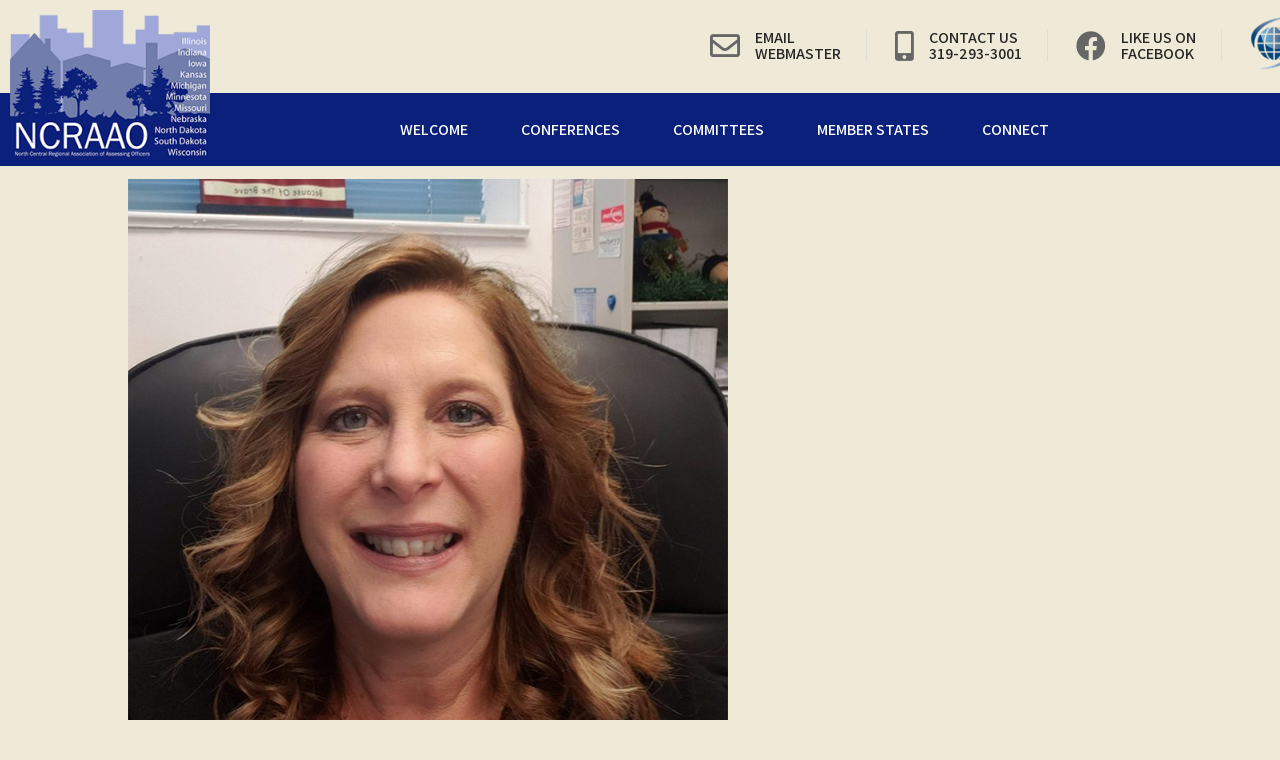

--- FILE ---
content_type: text/html; charset=UTF-8
request_url: https://ncraao.org/team-details/lisa-berg/
body_size: 10462
content:
<!DOCTYPE html>
<html lang="en-US">
<head>
<meta charset="UTF-8">
<meta name="viewport" content="width=device-width, initial-scale=1">
<link rel="profile" href="http://gmpg.org/xfn/11">
<title>Lisa R. Berg, RMA &#8211; NCRAAO.org</title>
<meta name='robots' content='max-image-preview:large' />
<link rel='dns-prefetch' href='//fonts.googleapis.com' />
<link rel='dns-prefetch' href='//use.fontawesome.com' />
<link rel='dns-prefetch' href='//s.w.org' />
<link rel="alternate" type="application/rss+xml" title="NCRAAO.org &raquo; Feed" href="https://ncraao.org/feed/" />
<link rel="alternate" type="application/rss+xml" title="NCRAAO.org &raquo; Comments Feed" href="https://ncraao.org/comments/feed/" />
<link rel="alternate" type="text/calendar" title="NCRAAO.org &raquo; iCal Feed" href="https://ncraao.org/events/?ical=1" />
		<script type="text/javascript">
			window._wpemojiSettings = {"baseUrl":"https:\/\/s.w.org\/images\/core\/emoji\/13.1.0\/72x72\/","ext":".png","svgUrl":"https:\/\/s.w.org\/images\/core\/emoji\/13.1.0\/svg\/","svgExt":".svg","source":{"concatemoji":"https:\/\/ncraao.org\/wp-includes\/js\/wp-emoji-release.min.js?ver=fc588d0b9fdd280d72ff7faf550000c1"}};
			!function(e,a,t){var n,r,o,i=a.createElement("canvas"),p=i.getContext&&i.getContext("2d");function s(e,t){var a=String.fromCharCode;p.clearRect(0,0,i.width,i.height),p.fillText(a.apply(this,e),0,0);e=i.toDataURL();return p.clearRect(0,0,i.width,i.height),p.fillText(a.apply(this,t),0,0),e===i.toDataURL()}function c(e){var t=a.createElement("script");t.src=e,t.defer=t.type="text/javascript",a.getElementsByTagName("head")[0].appendChild(t)}for(o=Array("flag","emoji"),t.supports={everything:!0,everythingExceptFlag:!0},r=0;r<o.length;r++)t.supports[o[r]]=function(e){if(!p||!p.fillText)return!1;switch(p.textBaseline="top",p.font="600 32px Arial",e){case"flag":return s([127987,65039,8205,9895,65039],[127987,65039,8203,9895,65039])?!1:!s([55356,56826,55356,56819],[55356,56826,8203,55356,56819])&&!s([55356,57332,56128,56423,56128,56418,56128,56421,56128,56430,56128,56423,56128,56447],[55356,57332,8203,56128,56423,8203,56128,56418,8203,56128,56421,8203,56128,56430,8203,56128,56423,8203,56128,56447]);case"emoji":return!s([10084,65039,8205,55357,56613],[10084,65039,8203,55357,56613])}return!1}(o[r]),t.supports.everything=t.supports.everything&&t.supports[o[r]],"flag"!==o[r]&&(t.supports.everythingExceptFlag=t.supports.everythingExceptFlag&&t.supports[o[r]]);t.supports.everythingExceptFlag=t.supports.everythingExceptFlag&&!t.supports.flag,t.DOMReady=!1,t.readyCallback=function(){t.DOMReady=!0},t.supports.everything||(n=function(){t.readyCallback()},a.addEventListener?(a.addEventListener("DOMContentLoaded",n,!1),e.addEventListener("load",n,!1)):(e.attachEvent("onload",n),a.attachEvent("onreadystatechange",function(){"complete"===a.readyState&&t.readyCallback()})),(n=t.source||{}).concatemoji?c(n.concatemoji):n.wpemoji&&n.twemoji&&(c(n.twemoji),c(n.wpemoji)))}(window,document,window._wpemojiSettings);
		</script>
		<style type="text/css">
img.wp-smiley,
img.emoji {
	display: inline !important;
	border: none !important;
	box-shadow: none !important;
	height: 1em !important;
	width: 1em !important;
	margin: 0 .07em !important;
	vertical-align: -0.1em !important;
	background: none !important;
	padding: 0 !important;
}
</style>
	<link rel='stylesheet' id='wp-block-library-css'  href='https://ncraao.org/wp-includes/css/dist/block-library/style.min.css?ver=fc588d0b9fdd280d72ff7faf550000c1' type='text/css' media='all' />
<style id='wp-block-library-theme-inline-css' type='text/css'>
#start-resizable-editor-section{display:none}.wp-block-audio figcaption{color:#555;font-size:13px;text-align:center}.is-dark-theme .wp-block-audio figcaption{color:hsla(0,0%,100%,.65)}.wp-block-code{font-family:Menlo,Consolas,monaco,monospace;color:#1e1e1e;padding:.8em 1em;border:1px solid #ddd;border-radius:4px}.wp-block-embed figcaption{color:#555;font-size:13px;text-align:center}.is-dark-theme .wp-block-embed figcaption{color:hsla(0,0%,100%,.65)}.blocks-gallery-caption{color:#555;font-size:13px;text-align:center}.is-dark-theme .blocks-gallery-caption{color:hsla(0,0%,100%,.65)}.wp-block-image figcaption{color:#555;font-size:13px;text-align:center}.is-dark-theme .wp-block-image figcaption{color:hsla(0,0%,100%,.65)}.wp-block-pullquote{border-top:4px solid;border-bottom:4px solid;margin-bottom:1.75em;color:currentColor}.wp-block-pullquote__citation,.wp-block-pullquote cite,.wp-block-pullquote footer{color:currentColor;text-transform:uppercase;font-size:.8125em;font-style:normal}.wp-block-quote{border-left:.25em solid;margin:0 0 1.75em;padding-left:1em}.wp-block-quote cite,.wp-block-quote footer{color:currentColor;font-size:.8125em;position:relative;font-style:normal}.wp-block-quote.has-text-align-right{border-left:none;border-right:.25em solid;padding-left:0;padding-right:1em}.wp-block-quote.has-text-align-center{border:none;padding-left:0}.wp-block-quote.is-large,.wp-block-quote.is-style-large{border:none}.wp-block-search .wp-block-search__label{font-weight:700}.wp-block-group.has-background{padding:1.25em 2.375em;margin-top:0;margin-bottom:0}.wp-block-separator{border:none;border-bottom:2px solid;margin-left:auto;margin-right:auto;opacity:.4}.wp-block-separator:not(.is-style-wide):not(.is-style-dots){width:100px}.wp-block-separator.has-background:not(.is-style-dots){border-bottom:none;height:1px}.wp-block-separator.has-background:not(.is-style-wide):not(.is-style-dots){height:2px}.wp-block-table thead{border-bottom:3px solid}.wp-block-table tfoot{border-top:3px solid}.wp-block-table td,.wp-block-table th{padding:.5em;border:1px solid;word-break:normal}.wp-block-table figcaption{color:#555;font-size:13px;text-align:center}.is-dark-theme .wp-block-table figcaption{color:hsla(0,0%,100%,.65)}.wp-block-video figcaption{color:#555;font-size:13px;text-align:center}.is-dark-theme .wp-block-video figcaption{color:hsla(0,0%,100%,.65)}.wp-block-template-part.has-background{padding:1.25em 2.375em;margin-top:0;margin-bottom:0}#end-resizable-editor-section{display:none}
</style>
<link rel='stylesheet' id='wp-components-css'  href='https://ncraao.org/wp-includes/css/dist/components/style.min.css?ver=fc588d0b9fdd280d72ff7faf550000c1' type='text/css' media='all' />
<link rel='stylesheet' id='wp-block-editor-css'  href='https://ncraao.org/wp-includes/css/dist/block-editor/style.min.css?ver=fc588d0b9fdd280d72ff7faf550000c1' type='text/css' media='all' />
<link rel='stylesheet' id='wp-nux-css'  href='https://ncraao.org/wp-includes/css/dist/nux/style.min.css?ver=fc588d0b9fdd280d72ff7faf550000c1' type='text/css' media='all' />
<link rel='stylesheet' id='wp-reusable-blocks-css'  href='https://ncraao.org/wp-includes/css/dist/reusable-blocks/style.min.css?ver=fc588d0b9fdd280d72ff7faf550000c1' type='text/css' media='all' />
<link rel='stylesheet' id='wp-editor-css'  href='https://ncraao.org/wp-includes/css/dist/editor/style.min.css?ver=fc588d0b9fdd280d72ff7faf550000c1' type='text/css' media='all' />
<link rel='stylesheet' id='captain-form-block-style-css-css'  href='https://ncraao.org/wp-content/plugins/captainform/admin/gutenberg/blocks.style.build.css?ver=fc588d0b9fdd280d72ff7faf550000c1' type='text/css' media='all' />
<link rel='stylesheet' id='wp-team-manager-font-awesome-css'  href='https://ncraao.org/wp-content/plugins/wp-team-manager/public/vendor/font-awesome/css/font-awesome.min.css?ver=fc588d0b9fdd280d72ff7faf550000c1' type='text/css' media='all' />
<link rel='stylesheet' id='wp-team-manager-css'  href='https://ncraao.org/wp-content/plugins/wp-team-manager/public/css/tm-style.css?ver=1.6.9' type='text/css' media='all' />
<style id='wp-team-manager-inline-css' type='text/css'>

			.team-member-des .team-title,.team-member-other-info span{
				color: #000000
			}
			ul.team-member-socials.font-awesome li a{
				background-color: #000000
			}			
			
			ul.team-member-socials.font-awesome li>a>i{
				font-size: 16px;
			}
			.team-list .team-member-des ul.team-member-other-info {
    list-style-type: none;
    margin: 8px 0;
    padding-left: 0px;
}
.team-list ul.team-member-socials {
    margin: 10px 0px -5px 0;
    padding: 0px;
    text-align: left;
}


.circle {
    border: solid 2px #0B207B;
    -webkit-border-radius: 50%;
    -moz-border-radius: 50%;
    border-radius: 50%;
    background-color: #fff;
}
</style>
<link rel='stylesheet' id='chld_thm_cfg_parent-css'  href='https://ncraao.org/wp-content/themes/flourish-lite/style.css?ver=fc588d0b9fdd280d72ff7faf550000c1' type='text/css' media='all' />
<link rel='stylesheet' id='flourish-lite-font-css'  href='//fonts.googleapis.com/css?family=Assistant%3A300%2C400%2C600%2C800&#038;ver=fc588d0b9fdd280d72ff7faf550000c1' type='text/css' media='all' />
<link rel='stylesheet' id='flourish-lite-basic-style-css'  href='https://ncraao.org/wp-content/themes/flourish-lite-child/style.css?ver=fc588d0b9fdd280d72ff7faf550000c1' type='text/css' media='all' />
<link rel='stylesheet' id='nivo-slider-css'  href='https://ncraao.org/wp-content/themes/flourish-lite/css/nivo-slider.css?ver=fc588d0b9fdd280d72ff7faf550000c1' type='text/css' media='all' />
<link rel='stylesheet' id='fontawesome-all-style-css'  href='https://ncraao.org/wp-content/themes/flourish-lite/fontsawesome/css/fontawesome-all.css?ver=fc588d0b9fdd280d72ff7faf550000c1' type='text/css' media='all' />
<link rel='stylesheet' id='flourish-lite-responsive-css'  href='https://ncraao.org/wp-content/themes/flourish-lite/css/responsive.css?ver=fc588d0b9fdd280d72ff7faf550000c1' type='text/css' media='all' />
<link rel='stylesheet' id='font-awesome-official-css'  href='https://use.fontawesome.com/releases/v5.12.1/css/all.css' type='text/css' media='all' integrity="sha384-v8BU367qNbs/aIZIxuivaU55N5GPF89WBerHoGA4QTcbUjYiLQtKdrfXnqAcXyTv" crossorigin="anonymous" />
<link rel='stylesheet' id='font-awesome-official-v4shim-css'  href='https://use.fontawesome.com/releases/v5.12.1/css/v4-shims.css' type='text/css' media='all' integrity="sha384-C8a18+Gvny8XkjAdfto/vjAUdpGuPtl1Ix/K2BgKhFaVO6w4onVVHiEaN9h9XsvX" crossorigin="anonymous" />
<style id='font-awesome-official-v4shim-inline-css' type='text/css'>
@font-face {
font-family: "FontAwesome";
font-display: block;
src: url("https://use.fontawesome.com/releases/v5.12.1/webfonts/fa-brands-400.eot"),
		url("https://use.fontawesome.com/releases/v5.12.1/webfonts/fa-brands-400.eot?#iefix") format("embedded-opentype"),
		url("https://use.fontawesome.com/releases/v5.12.1/webfonts/fa-brands-400.woff2") format("woff2"),
		url("https://use.fontawesome.com/releases/v5.12.1/webfonts/fa-brands-400.woff") format("woff"),
		url("https://use.fontawesome.com/releases/v5.12.1/webfonts/fa-brands-400.ttf") format("truetype"),
		url("https://use.fontawesome.com/releases/v5.12.1/webfonts/fa-brands-400.svg#fontawesome") format("svg");
}

@font-face {
font-family: "FontAwesome";
font-display: block;
src: url("https://use.fontawesome.com/releases/v5.12.1/webfonts/fa-solid-900.eot"),
		url("https://use.fontawesome.com/releases/v5.12.1/webfonts/fa-solid-900.eot?#iefix") format("embedded-opentype"),
		url("https://use.fontawesome.com/releases/v5.12.1/webfonts/fa-solid-900.woff2") format("woff2"),
		url("https://use.fontawesome.com/releases/v5.12.1/webfonts/fa-solid-900.woff") format("woff"),
		url("https://use.fontawesome.com/releases/v5.12.1/webfonts/fa-solid-900.ttf") format("truetype"),
		url("https://use.fontawesome.com/releases/v5.12.1/webfonts/fa-solid-900.svg#fontawesome") format("svg");
}

@font-face {
font-family: "FontAwesome";
font-display: block;
src: url("https://use.fontawesome.com/releases/v5.12.1/webfonts/fa-regular-400.eot"),
		url("https://use.fontawesome.com/releases/v5.12.1/webfonts/fa-regular-400.eot?#iefix") format("embedded-opentype"),
		url("https://use.fontawesome.com/releases/v5.12.1/webfonts/fa-regular-400.woff2") format("woff2"),
		url("https://use.fontawesome.com/releases/v5.12.1/webfonts/fa-regular-400.woff") format("woff"),
		url("https://use.fontawesome.com/releases/v5.12.1/webfonts/fa-regular-400.ttf") format("truetype"),
		url("https://use.fontawesome.com/releases/v5.12.1/webfonts/fa-regular-400.svg#fontawesome") format("svg");
unicode-range: U+F004-F005,U+F007,U+F017,U+F022,U+F024,U+F02E,U+F03E,U+F044,U+F057-F059,U+F06E,U+F070,U+F075,U+F07B-F07C,U+F080,U+F086,U+F089,U+F094,U+F09D,U+F0A0,U+F0A4-F0A7,U+F0C5,U+F0C7-F0C8,U+F0E0,U+F0EB,U+F0F3,U+F0F8,U+F0FE,U+F111,U+F118-F11A,U+F11C,U+F133,U+F144,U+F146,U+F14A,U+F14D-F14E,U+F150-F152,U+F15B-F15C,U+F164-F165,U+F185-F186,U+F191-F192,U+F1AD,U+F1C1-F1C9,U+F1CD,U+F1D8,U+F1E3,U+F1EA,U+F1F6,U+F1F9,U+F20A,U+F247-F249,U+F24D,U+F254-F25B,U+F25D,U+F267,U+F271-F274,U+F279,U+F28B,U+F28D,U+F2B5-F2B6,U+F2B9,U+F2BB,U+F2BD,U+F2C1-F2C2,U+F2D0,U+F2D2,U+F2DC,U+F2ED,U+F328,U+F358-F35B,U+F3A5,U+F3D1,U+F410,U+F4AD;
}
</style>
<!--n2css--><script type='text/javascript' src='https://ncraao.org/wp-includes/js/jquery/jquery.min.js?ver=3.6.0' id='jquery-core-js'></script>
<script type='text/javascript' src='https://ncraao.org/wp-includes/js/jquery/jquery-migrate.min.js?ver=3.3.2' id='jquery-migrate-js'></script>
<script type='text/javascript' src='https://ncraao.org/wp-content/themes/flourish-lite/js/jquery.nivo.slider.js?ver=fc588d0b9fdd280d72ff7faf550000c1' id='jquery-nivo-slider-js'></script>
<script type='text/javascript' src='https://ncraao.org/wp-content/themes/flourish-lite/js/editable.js?ver=fc588d0b9fdd280d72ff7faf550000c1' id='flourish-lite-editable-js'></script>
<link rel="https://api.w.org/" href="https://ncraao.org/wp-json/" /><link rel="EditURI" type="application/rsd+xml" title="RSD" href="https://ncraao.org/xmlrpc.php?rsd" />
<link rel="wlwmanifest" type="application/wlwmanifest+xml" href="https://ncraao.org/wp-includes/wlwmanifest.xml" /> 

<link rel="canonical" href="https://ncraao.org/team-details/lisa-berg/" />
<link rel='shortlink' href='https://ncraao.org/?p=827' />
<link rel="alternate" type="application/json+oembed" href="https://ncraao.org/wp-json/oembed/1.0/embed?url=https%3A%2F%2Fncraao.org%2Fteam-details%2Flisa-berg%2F" />
<link rel="alternate" type="text/xml+oembed" href="https://ncraao.org/wp-json/oembed/1.0/embed?url=https%3A%2F%2Fncraao.org%2Fteam-details%2Flisa-berg%2F&#038;format=xml" />
<meta name="tec-api-version" content="v1"><meta name="tec-api-origin" content="https://ncraao.org"><link rel="https://theeventscalendar.com/" href="https://ncraao.org/wp-json/tribe/events/v1/" />	<style type="text/css"> 					
        a, .recentpost_mystyle h2 a:hover,
        #sidebar ul li a:hover,						
        .recentpost_mystyle h3 a:hover, 
		.sitenav ul li a:hover, 
	    .sitenav ul li.current-menu-item a,
	    .sitenav ul li.current-menu-parent a.parent,
	    .sitenav ul li.current-menu-item ul.sub-menu li a:hover,
		.hdr_social a:hover,       						
        .postmeta a:hover,			
        .button:hover,		
		.blog_postmeta a:hover,
		.wel2column h4 a:hover,
		.site-footer ul li a:hover, 
		.site-footer ul li.current_page_item a		
            { color:#ff8901;}					 
            
        .pagination ul li .current, .pagination ul li a:hover, 
        #commentform input#submit:hover,		
        .nivo-controlNav a.active,
		.sd-search input, .sd-top-bar-nav .sd-search input,			
		a.blogreadmore,
		.learnmore,
		.copyrigh-wrapper:before,
		.infobox a.get_an_enquiry:hover,
		.welcome_contentwrap .btnstyle1,													
        #sidebar .search-form input.search-submit,				
        .wpcf7 input[type='submit'],				
        nav.pagination .page-numbers.current,		
		.blogpostmorebtn:hover,
		.nivo-caption .slide_morebtn,
		.navigation_bar:after,		
        .toggle a	
            { background-color:#ff8901;}
			
		
		.tagcloud a:hover,		
		.hdr_social a:hover,		
		.welcome_contentwrap p,
		h3.widget-title::after,		
		blockquote	        
            { border-color:#ff8901;}
			
			
		.sitenav ul li a:hover, 
		.sitenav ul li.current-menu-item a,
		.sitenav ul li.current-menu-parent a.parent
            { border-bottom:solid 4px #ff8901;}						
		
			
	/*Hover CSS Cover*/
	.header-top,
	.infobox a.get_an_enquiry,
	.header-top:after,	
	.nivo-caption .slide_morebtn:hover,
	.nivo-caption h2:after,	
	.learnmore:hover
            { background-color:#c17600;}	
			
	/*Hover CSS Cover*/
	.three_column h3 a:hover 
            { color:#c17600;}				
	
			
         	
    </style> 
<style type="text/css">.recentcomments a{display:inline !important;padding:0 !important;margin:0 !important;}</style>	<style type="text/css">
			.site-header{
			background: url() no-repeat;
			background-position: center top;
		}
		.logo h1 a { color:#blank;}
		
	</style>
    
        <style type="text/css">		
		.logo h1,
		.logo p{
			clip: rect(1px, 1px, 1px, 1px);
			position: absolute;
		}
    </style>
    
	<style type="text/css" id="custom-background-css">
body.custom-background { background-color: #efead7; }
</style>
	<link rel="icon" href="https://ncraao.org/wp-content/uploads/2020/04/cropped-Small_Img_NCRAAO_Logo-32x32.png" sizes="32x32" />
<link rel="icon" href="https://ncraao.org/wp-content/uploads/2020/04/cropped-Small_Img_NCRAAO_Logo-192x192.png" sizes="192x192" />
<link rel="apple-touch-icon" href="https://ncraao.org/wp-content/uploads/2020/04/cropped-Small_Img_NCRAAO_Logo-180x180.png" />
<meta name="msapplication-TileImage" content="https://ncraao.org/wp-content/uploads/2020/04/cropped-Small_Img_NCRAAO_Logo-270x270.png" />
		<style type="text/css" id="wp-custom-css">
			/*
Header styles CSS
-------------------------------------------------------------*/
.logo{ float:left;  text-align:left; width:27%; padding:10px 10px 0px 10px; margin-bottom:-68px; background-color: transparent; position:relative; z-index:99999;}
.logo:after {content: ''; width: 0; height: 0; border-bottom: 40px solid #0B207B; border-left: 25px solid transparent; position: absolute; bottom: 0; right: 0; z-index: 3;}

.site-header {width: 100%; z-index: 9999; box-sizing: border-box; background-color: #EFEAD7 !important;}

.navigation_bar {width: 100%; background-color: #0B207B; position: relative; z-index: 9999;}

.sitenav {padding: 14px 0 8px 25px; z-index: 9999; width: 75%; float: right; text-align: left; font-size:16px; font-weight:600; display: inline-block;}
.infobox li {
	margin-top:-6px;
}
.sitenav ul li ul {display: none; z-index: 9999999; position: relative; background-color: #FF8901; border-top:8px solid #0B207B; }
.sitenav ul li ul {font-size:14px; font-weight:600;}
.sitenav ul li a:hover {color: #FF8901;}
.sitenav ul li ul li a:hover {color:#ffffff; background-color:#222222;}
.sitenav ul li.current-menu-item a, .sitenav ul li.current-menu-parent a.parent {color:#ffffff;  }
.sitenav ul li ul li.current-menu-item a, .sitenav ul li ul li.current-menu-parent a.parent {background-color:#575757; }

/*
Content styles CSS
-------------------------------------------------------------*/

#content_holder{ padding:8px 0;}
.container{width: 1400px ; margin: 0 auto; position: relative;}

.container_fullwidth {width: 100%; margin: 0 auto; position: relative;}

.default_content_alignbx {background-color: #EFEAD7; float: left; width: 68%; margin: 0; padding: 50px; box-shadow: 0 0 0px #eee;}

.default_content_alignbx2 {background-color: #EFEAD7; float: left; width: 68%; margin: 0; padding: 0px; box-shadow: 0 0 0px #eee;}

.content_inner_alignbx{width: 1400px; margin: auto; padding-left:10px; padding-right:10px;}
.btns {
	border:none;
	padding:15px 10px;
	transition-duration: 0.4s;
	cursor: pointer;
	font-size: 14px;
	font-weight:bold;
	border-radius: 20px;
}
.btn_1{
	background-color:#222222;
	color:#ffffff;
}
.btn_1:hover{
	background-color:#4d4d4d;
	color:#ffffff;
}
.btn_2{
	background-color:#0B207B;
	color:#ffffff;
}
.btn_2:hover{
	background-color:#717EAB;
	color:#ffffff;
}

/*
Body and Page Styles CSS
------------------------------------------------------------*/
body{
	font-size:14px;
	line-height: 16px;
	color:#000000;
}
.content_inner_alignbx {
    width: 1400px;
    margin: -25px auto auto auto;
    padding-left: 10px;
    padding-right: 10px;
}
#content_holder p {
    margin-bottom: 15px;
}
h1 {
    font-size: 24px;
}
h2 {
    font-size: 20px;
}
h4 {
    font-size: 18px;
}
h1.entry-title {
    font-weight: 600;
    margin-bottom: 15px;
}
h2.entry-title {
    font-weight: 600;
    margin-bottom: 25px;
}
blockquote {
    border-left: 5px solid #e96300;
    padding: 10px 10px 10px 30px;
    color: #666;
    font-size: 13px;
    line-height: 1.5;
    margin-bottom: 30px;
    font-style: italic;
}
a{ color: #0B207B; }
a:hover{ color: #FF8901; }
.fixfooter a { color: #FF8901; }
.fixfooter a:hover{ color: #BCC2E6; }

/*
Home Page Styles CSS
------------------------------------------------------------*/
.welwrapper p {
    margin-bottom: 15px;
    line-height: 16px;
    padding: 0;
}
.welwrapper h3 {
    font-size: 24px;
    font-weight: 600;
    position: relative;
    padding: 0 0 20px 0;
    margin: 0 0 20px 0;
    display: inline-block;
}
.welwrapper .welcome_imgbox {
		margin:0 5% 10% 0;
	
}
#whychooseus_sections {
    padding: 25px 0px 100px 0px;
    background-color: #EFEAD7 !important;
}

/*
Home Page Styles CSS
------------------------------------------------------------*/
.epta-sidebar-area a { color: #FF8901; }
.epta-sidebar-area a:hover{ color: #BCC2E6; }
.epta-sidebar-area {color:#ffffff;}
.epta-sidebar-box dl dt, .epta-sidebar-box .tribe-venue, .epta-sidebar-box .tribe-organizer {
    font-weight: 600;
}
/*
Footer Styles CSS
------------------------------------------------------------*/
.site-footer {
    background-color: #222222;
    padding: 0;
    position: relative;
    color: #fff;
}
.copyrigh-wrapper {
    background-color: #0B207B;
    color: #fff;
    position: relative;
    text-align: center;
    padding: 15px 0;
}
/*
EVENT Styles CSS
------------------------------------------------------------*/
#ect-events-list-content .ect-list-date .ect-date-area {
	color:#ffffff;
}
#ect-events-list-content .ect-list-venue .ect-icon {
	color:#ffffff;	
}
#ect-events-list-content .ect-list-venue .ect-venue-details{
	color:#ffffff;
}
#ect-events-list-content .ect-list-venue .ect-venue-details .ect-google a {
	color:#ffffff;
}
.ect-date-area, .ect-venue-details, .ect-icon, .ect-address, .tribe-street-address, .tribe-locality, .tribe-postal-code, .tribe-events-abbr,.tribe-country-name, .tribe-events-gmap{
	color:#ffffff !important;
}

/*
media Styles CSS
------------------------------------------------------------*/
@media screen and (max-width: 1169px) and (min-width: 768px){
	.container{
			width: auto ;
			padding: 0 20px;
	}
}
@media screen and (max-width: 980px){
	.sitenav {
			float: left;
		  width:100%;
			margin: 0;
			position: relative;
			overflow-x: hidden;
			background-color: #fff;
			border-radius: 0;
			top: 0;
			border-bottom: none;
			display: block;
	}
	.menu-main-menu-2-container {
		width:auto;
	}
	#menu-main-menu-2 {
		padding-right:25px;
	}
	.sitenav ul li.current-menu-item a, .sitenav ul li.current-menu-parent a.parent {
			color: #222222;		
	}
		.sitenav ul li.current_page_item ul.sub-menu li a {
			color: #222222;
	}
	.sitenav ul li ul li.current-menu-item a, .sitenav ul li ul li.current-menu-parent a.parent {
			background-color: #222222;
			color: #ffffff !important;
	}
	.parent {
		font-weight:600;
		background-color: #BCC2E6;
		font-size:18px;		
	}
}
	@media screen and (max-width: 767px) {
	.container {
			width: auto;
			padding: 0 0px;
	}
 .left, .right, .copyright-txt,   .design-by, .powerby {
			float: none;
			text-align: left;
	}	
		.design-by {
			margin-top:15px;
		}	
}
@media screen and (max-width: 481px) and (min-width: 300px){
    .logo {
    width: auto;
    float: none;
    text-align: center;
    margin: auto;
    position: relative;
    padding: 10px;
    clear: both;   
	}
	.content_inner_alignbx {
    width: auto;
    margin-top: -25px;
    margin-right: auto;
    margin-bottom: auto;
    margin-left: -25px;
    padding-left: 10px;
    padding-right: 10px;
}
}		</style>
		</head>
<body class="team_manager-template-default single single-team_manager postid-827 custom-background wp-custom-logo wp-embed-responsive tribe-no-js">
<a class="skip-link screen-reader-text" href="#content_holder">
Skip to content</a>
<div id="sitelayout" >

<div class="site-header siteinner "> 
  <div class="container" >      
      <div class="logo">
           <a href="https://ncraao.org/" class="custom-logo-link" rel="home"><img width="200" height="148" src="https://ncraao.org/wp-content/uploads/2020/02/cropped-ncraaologo_transparent-1.png" class="custom-logo" alt="NCRAAO.org" /></a>            <h1><a href="https://ncraao.org/" rel="home">NCRAAO.org</a></h1>
                            <p>NCRAAO is a volunteer organization dedicated to assessment education and professionalism. The purpose of the Association is to organize an Annual Conference on Assessment Administration.   It shall be the further purpose of this Association to improve the standards of assessment practice by providing a means of education for the association members through collective expression on all matters pertaining to property tax assessment especially in the member States.   NCRAAO is an affiliate member and works closely with the International Association of Assessing Officers (IAAO) to achieve these objectives.</p>
                  </div><!-- logo -->
      
      
     
      <div class="cotact_info_area">            
         
		   
               <div class="infobox">
				 <a href="mailto:samiamwi@gmail.com">
                 <i class="far fa-envelope" style="margin-top:2px;"></i>
                 <span>				
			       <strong>EMAIL</strong>                 
				   <strong>WEBMASTER</strong>
                </span>
				</a>
              </div>
         		 
		 
		  
               <div class="infobox">
				 <a href="tel:319-293-3001">
                 <i class="fas fa-mobile-alt" style="margin-top:2px;"></i>
                 <span>
			       <strong>CONTACT US 
					   <div>319-293-3001</div></strong>                   
                </span>
				 </a>
              </div>
		  
		  		<div class="infobox">
				  <a href="https://www.facebook.com/groups/1031294727205039/" target="_blank">
                 <i class="fab fa-facebook" style="margin-top:2px;"></i>
                 <span>
			       <strong>LIKE US ON 
					   <div>FACEBOOK </div></strong>                   
                </span>
					</a>
              </div>
         
               <div class="infobox last">  
				  <a href="https://www.iaao.org/" target="_blank">
                 <div><img src="/wp-content/uploads/2020/02/IAAO_AFFILIATE_MEBER.png" style=" margin-bottom:-14px;width:150px;height:54px;" /></div>
				   </a>
              </div>
                       
         
		  
<!--      
<div class="sd-menu-search">
    <div class="sd-search">                            
        <form role="search" method="get" action="https://ncraao.org/">
        <input type="search" class="sd-search-input" placeholder="Search..." value="" name="s">
       <button class="sd-search-button"><i class="fa fa-search"></i></button>
        <input type="submit" class="sd-search-button" value="Search">
        </form>
    </div>
</div>
-->
<!-- .sd-menu-search --> 
         
 </div>
   
     

  <div class="clear"></div>     
  </div><!-- .container --> 
  
  <div class="navigation_bar">
    <div class="container">        
         <div class="toggle">
           <a class="toggleMenu" href="#">Menu</a>
         </div><!-- toggle --> 
         <div class="sitenav">                   
            <div class="menu-main-menu-2-container"><ul id="menu-main-menu-2" class="menu"><li id="menu-item-922" class="menu-item menu-item-type-post_type menu-item-object-page menu-item-has-children menu-item-922"><a href="https://ncraao.org/presidents-message/">WELCOME</a>
<ul class="sub-menu">
	<li id="menu-item-581" class="menu-item menu-item-type-post_type menu-item-object-page menu-item-581"><a href="https://ncraao.org/by-laws/">BY-LAWS</a></li>
	<li id="menu-item-874" class="menu-item menu-item-type-post_type menu-item-object-page menu-item-874"><a href="https://ncraao.org/ncraao-board-of-directors/">DIRECTORS</a></li>
	<li id="menu-item-872" class="menu-item menu-item-type-post_type menu-item-object-page menu-item-872"><a href="https://ncraao.org/officers/">OFFICERS</a></li>
	<li id="menu-item-2384" class="menu-item menu-item-type-custom menu-item-object-custom menu-item-2384"><a href="https://ncraao.org/event/2025-ncraao-board-of-directors-meeting-at-conference">BOARD OF DIRECTORS MEETING</a></li>
	<li id="menu-item-582" class="menu-item menu-item-type-post_type menu-item-object-page menu-item-582"><a href="https://ncraao.org/ncraao-approved-association-policy/">POLICY OF ASSOCIATION</a></li>
	<li id="menu-item-583" class="menu-item menu-item-type-post_type menu-item-object-page menu-item-583"><a href="https://ncraao.org/presidents-message/">PRESIDENTS MESSAGE</a></li>
</ul>
</li>
<li id="menu-item-923" class="menu-item menu-item-type-post_type menu-item-object-page menu-item-has-children menu-item-923"><a href="https://ncraao.org/future-conferences/">CONFERENCES</a>
<ul class="sub-menu">
	<li id="menu-item-717" class="menu-item menu-item-type-post_type menu-item-object-page menu-item-717"><a href="https://ncraao.org/conference-history/">CONFERENCE HISTORY</a></li>
	<li id="menu-item-757" class="menu-item menu-item-type-post_type menu-item-object-page menu-item-757"><a href="https://ncraao.org/future-conferences/">FUTURE CONFERENCES</a></li>
	<li id="menu-item-901" class="menu-item menu-item-type-post_type menu-item-object-page menu-item-901"><a href="https://ncraao.org/888-2/">CONFERENCE PLANNING GUIDE</a></li>
	<li id="menu-item-2325" class="menu-item menu-item-type-custom menu-item-object-custom menu-item-2325"><a href="https://ncraao.org/event/2026-ncraao-conference/">2026 NCRAAO CONFERENCE</a></li>
</ul>
</li>
<li id="menu-item-886" class="menu-item menu-item-type-post_type menu-item-object-page menu-item-has-children menu-item-886"><a href="https://ncraao.org/ncraao-hospitality-committee/">COMMITTEES</a>
<ul class="sub-menu">
	<li id="menu-item-920" class="menu-item menu-item-type-post_type menu-item-object-page menu-item-920"><a href="https://ncraao.org/ncraao-hospitality-committee/">HOSPITALITY</a></li>
</ul>
</li>
<li id="menu-item-1206" class="menu-item menu-item-type-post_type menu-item-object-page menu-item-has-children menu-item-1206"><a href="https://ncraao.org/1176-2/">MEMBER STATES</a>
<ul class="sub-menu">
	<li id="menu-item-907" class="menu-item menu-item-type-custom menu-item-object-custom menu-item-907"><a href="https://www.iowa-assessors.org/">IOWA</a></li>
	<li id="menu-item-908" class="menu-item menu-item-type-custom menu-item-object-custom menu-item-908"><a href="http://www.il-ccao.org/">ILLINOIS</a></li>
	<li id="menu-item-909" class="menu-item menu-item-type-custom menu-item-object-custom menu-item-909"><a href="http://www.indianacounties.org/">INDIANA</a></li>
	<li id="menu-item-910" class="menu-item menu-item-type-custom menu-item-object-custom menu-item-910"><a href="http://www.kscaa.net/">KANSAS</a></li>
	<li id="menu-item-911" class="menu-item menu-item-type-custom menu-item-object-custom menu-item-911"><a href="http://www.maa-usa.org/">MICHIGAN</a></li>
	<li id="menu-item-912" class="menu-item menu-item-type-custom menu-item-object-custom menu-item-912"><a href="http://www.mnmaao.org/">MINNESOTA</a></li>
	<li id="menu-item-914" class="menu-item menu-item-type-custom menu-item-object-custom menu-item-914"><a href="http://www.moassessorsassn.org/index.htm">MISSOURI</a></li>
	<li id="menu-item-915" class="menu-item menu-item-type-custom menu-item-object-custom menu-item-915"><a href="http://www.ndaao.org/">NORTH DAKOTA</a></li>
	<li id="menu-item-916" class="menu-item menu-item-type-custom menu-item-object-custom menu-item-916"><a href="https://nacone.org/webpages/affiliates/assessors.html">NEBRASKA</a></li>
	<li id="menu-item-917" class="menu-item menu-item-type-custom menu-item-object-custom menu-item-917"><a href="https://www.sdaao.org/">SOUTH DAKOTA</a></li>
	<li id="menu-item-918" class="menu-item menu-item-type-custom menu-item-object-custom menu-item-918"><a href="https://www.waao.org/">WISCONSIN</a></li>
	<li id="menu-item-1205" class="menu-item menu-item-type-post_type menu-item-object-page menu-item-1205"><a href="https://ncraao.org/1176-2/">MEMBER STATES MAP</a></li>
</ul>
</li>
<li id="menu-item-935" class="menu-item menu-item-type-post_type menu-item-object-page menu-item-has-children menu-item-935"><a href="https://ncraao.org/links/">CONNECT</a>
<ul class="sub-menu">
	<li id="menu-item-1336" class="menu-item menu-item-type-custom menu-item-object-custom menu-item-1336"><a href="/wp-content/uploads/2024/04/NCRAAO-2024-Flyer.pdf">FLYER</a></li>
	<li id="menu-item-905" class="menu-item menu-item-type-custom menu-item-object-custom menu-item-905"><a href="http://www.iaao.org/">I.A.A.O.</a></li>
	<li id="menu-item-906" class="menu-item menu-item-type-custom menu-item-object-custom menu-item-906"><a href="http://www.nraao.org/">NRAAO</a></li>
	<li id="menu-item-903" class="menu-item menu-item-type-custom menu-item-object-custom menu-item-903"><a href="http://www.waao.org/finance.htm">FINANCIAL CALCULATOR</a></li>
	<li id="menu-item-904" class="menu-item menu-item-type-custom menu-item-object-custom menu-item-904"><a href="http://www.waao.org/mtgcalculator.htm">MORTGAGE CALCULATOR</a></li>
	<li id="menu-item-936" class="menu-item menu-item-type-post_type menu-item-object-page menu-item-936"><a href="https://ncraao.org/links/">OTHER LINKS</a></li>
</ul>
</li>
</ul></div>         </div><!--.sitenav -->
         <div class="clear"></div> 
      </div><!-- .container -->  
   </div><!--.navigation_bar -->
  <div class="clear"></div> 
  
</div><!--.site-header --> 
  
       
        

	<div id="primary" class="content-area">
		<main id="main" class="site-main" role="main">

      <article id="post-827" class="post-827 team_manager type-team_manager status-publish has-post-thumbnail hentry team_groups-directors team_groups-kansas team_groups-officers">
		

    <img width="600" height="600" src="https://ncraao.org/wp-content/uploads/2023/01/LisaBerg_img.png" class="attachment-post-thumbnail size-post-thumbnail wp-post-image" alt="" loading="lazy" srcset="https://ncraao.org/wp-content/uploads/2023/01/LisaBerg_img.png 600w, https://ncraao.org/wp-content/uploads/2023/01/LisaBerg_img-300x300.png 300w, https://ncraao.org/wp-content/uploads/2023/01/LisaBerg_img-150x150.png 150w" sizes="(max-width: 600px) 100vw, 600px" />
    <header class="entry-header">
      <h1 class="entry-title">Lisa R. Berg, RMA</h1>    </header><!-- .entry-header -->

    <div class="entry-content">
            <ul class="team-member-socials font-awesome size-16"><li><a class="emailid-16" href="mailto:lberg@dkcoks.org" title="Email"><i class="fa fa-envelope-o" aria-hidden="true"></i></a></li></ul>      <ul class="team-member-other-info"><li><span> Tel: </span><a href="tel://785-263-4418">785-263-4418</a></li><li><span> Location: </span><br />109 E. 1st Street<br />Abilene, KS 67410 </li></ul>          </div><!-- .entry-content -->

      
           </article><!-- #post-## -->
		</main><!-- .site-main -->
	</div><!-- .content-area -->


<div class="site-footer">
           <div class="container fixfooter">           
                    
                     
            
           
                     
           <div >
			   	<p style="text-align:center; font-size: 10px; padding:10px 0;">
					*Note: NCRAAO is not responsible for the content of sites linked through its website and does not necessarily endorse products advertised or linked on this site.<br />
						Please send comments to <a href="mailto:samiamwi@gmail.com" >Webmaster Steve Miner</a>
			   </p>
			</div>
           <div class="clear"></div>
      </div><!--end .container-->            

        <div class="copyrigh-wrapper"> 
            <div class="container">
                <div class="powerby" style="text-align:left;">
				   North Central Regional <br />
					Association of Assessing Officers <br />
					Copyright © 2020                </div>
                                         	
                <div class="design-by" >
					
					Website Hosted By:					<a href="https://www.camavision.com/" target="_blank" ><figure class="wp-block-image size-large">
							<img src="/wp-content/uploads/2020/02/VANGUARD_HORIZONTAL_LOGO.png" alt="Vanguard Appraisals, Inc." style="height:36px; margin-top:2px;" class="wp-image-545"/>
						</figure>
					</a>
                    <div class="hdr_social">                                                
					                       
                                       
                                      
                                        
                   </div><!--end .hdr_social-->   
                </div>        
                             
                <div class="clear" ></div>                                
             </div><!--end .container-->             
        </div><!--end .copyrigh-wrapper-->                       
     </div><!--end #site-footer-->
</div><!--#end sitelayout-->
		<script>
		( function ( body ) {
			'use strict';
			body.className = body.className.replace( /\btribe-no-js\b/, 'tribe-js' );
		} )( document.body );
		</script>
		<script> /* <![CDATA[ */var tribe_l10n_datatables = {"aria":{"sort_ascending":": activate to sort column ascending","sort_descending":": activate to sort column descending"},"length_menu":"Show _MENU_ entries","empty_table":"No data available in table","info":"Showing _START_ to _END_ of _TOTAL_ entries","info_empty":"Showing 0 to 0 of 0 entries","info_filtered":"(filtered from _MAX_ total entries)","zero_records":"No matching records found","search":"Search:","all_selected_text":"All items on this page were selected. ","select_all_link":"Select all pages","clear_selection":"Clear Selection.","pagination":{"all":"All","next":"Next","previous":"Previous"},"select":{"rows":{"0":"","_":": Selected %d rows","1":": Selected 1 row"}},"datepicker":{"dayNames":["Sunday","Monday","Tuesday","Wednesday","Thursday","Friday","Saturday"],"dayNamesShort":["Sun","Mon","Tue","Wed","Thu","Fri","Sat"],"dayNamesMin":["S","M","T","W","T","F","S"],"monthNames":["January","February","March","April","May","June","July","August","September","October","November","December"],"monthNamesShort":["January","February","March","April","May","June","July","August","September","October","November","December"],"monthNamesMin":["Jan","Feb","Mar","Apr","May","Jun","Jul","Aug","Sep","Oct","Nov","Dec"],"nextText":"Next","prevText":"Prev","currentText":"Today","closeText":"Done","today":"Today","clear":"Clear"}};/* ]]> */ </script><script type='text/javascript' src='https://ncraao.org/wp-includes/js/wp-embed.min.js?ver=fc588d0b9fdd280d72ff7faf550000c1' id='wp-embed-js'></script>
	<script>
	/(trident|msie)/i.test(navigator.userAgent)&&document.getElementById&&window.addEventListener&&window.addEventListener("hashchange",function(){var t,e=location.hash.substring(1);/^[A-z0-9_-]+$/.test(e)&&(t=document.getElementById(e))&&(/^(?:a|select|input|button|textarea)$/i.test(t.tagName)||(t.tabIndex=-1),t.focus())},!1);
	</script>
	</body>
</html>

--- FILE ---
content_type: text/css
request_url: https://ncraao.org/wp-content/themes/flourish-lite-child/style.css?ver=fc588d0b9fdd280d72ff7faf550000c1
body_size: 701
content:
/*
Theme Name: Flourish Lite Child
Theme URI: https://gracethemes.com/themes/free-furniture-shop-wordpress-theme/
Template: flourish-lite
Author: Grace Themes
Description: flourish-lite is a free furniture shop WordPress theme specially designed for interior design, architecture, furniture shop, decor, remodeling and renovation services, construction and any other related businesses. It is a multi-purpose WordPress template that comes with elegant and attractive home styles and is a perfect platform for building a professional interior design or furniture shop website. This clean, minimal and modern theme can be used for personal blog, portfolio, digital photography, designing company, creative agency, travel and tourism, adventure, resort, healthcare, education, gym and fitness, retail, yoga, fashion and beauty, food and restaurant, even church and also for charity. Demo Link: http://gracethemesdemo.com/flourish/
Tags: blog,two-columns,right-sidebar,full-width-template,custom-colors,custom-menu,custom-header,custom-logo,featured-images,editor-style,custom-background,threaded-comments,theme-options,translation-ready
Version: 1.3.1582218649
Updated: 2020-02-20 17:10:49

*/
/*
Header style CSS
-------------------------------------------------------------*/
